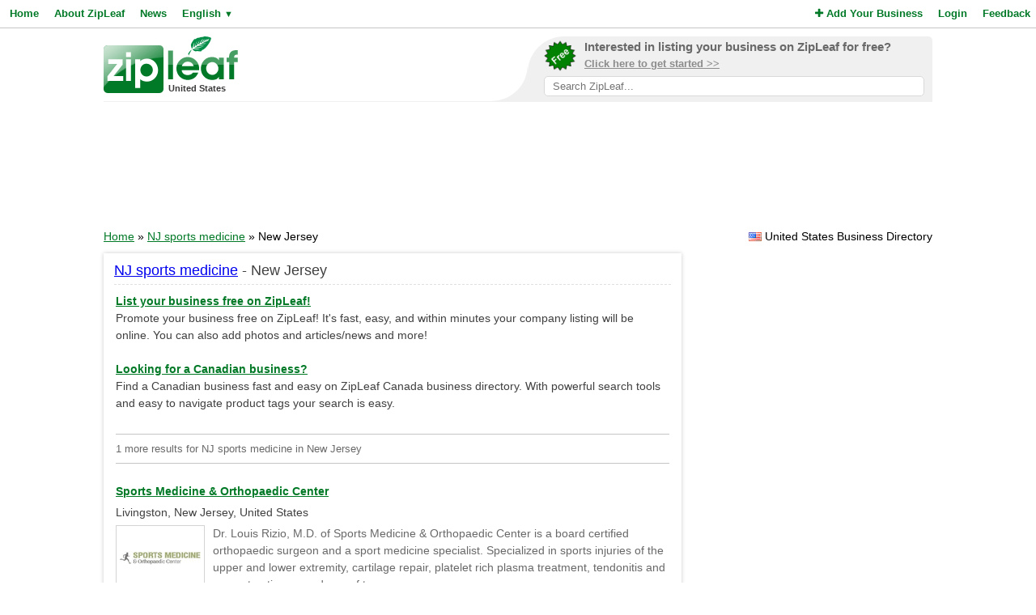

--- FILE ---
content_type: text/html; charset=UTF-8
request_url: https://www.zipleaf.us/Products/Nj-sports-medicine/New-jersey
body_size: 3620
content:
<!DOCTYPE html>
<html lang="en">
<head>
<title>Nj Sports Medicine Products and Services in New Jersey, United States</title>
<meta name="description" content="Find local NJ sports medicine products and services in New Jersey, United States ." />
<meta name="keywords" content="General, orthopedic surgeon, Orthopedist, Sports Medicines, NJ sports medicine, New Jersey, United States" />
<meta name="robots" content="index,follow" />
<meta name="viewport" content="initial-scale=1,user-scalable=no,maximum-scale=1,width=device-width" />
<meta name="apple-mobile-web-app-capable" content="yes" />

<link rel="SHORTCUT ICON" href="//cdn.zipleaf.com/templates/responsive/images/zipleaf.ico" />
<link title="Recently updated companies RSS feed" href="https://www.zipleaf.us/RSS" rel="alternate" type="application/rss+xml" />

<link href="//cdn.zipleaf.com/templates/responsive/inner.gz.css" rel="stylesheet" type="text/css" />
</head>
<body>

<form id="frm_language" method="post" action="/Products/Nj-sports-medicine/New-jersey"><input type="hidden" id="change_language" name="change_language" /></form>
<div class="menu">
	<div class="left"><a href="/" class="g_link">Home</a><a href="/About-Zipleaf" class="g_link">About ZipLeaf</a><a href="/Business-News" class="g_link">News</a><a href="#" class="g_link menu-lang" rel="nofollow">English <small class="language_arrow">&#9660;</small></a></div>
	<div class="right"><a href="/Add-Your-Business" class="g_link"><i class="fa fa-plus"></i> Add Your Business</a><a href="/Login" class="g_link">Login</a><a href="/Customer-Service" class="g_link">Feedback</a></div>
    <div class="clear"></div>
</div>
<ul class="top-menu" id="menu-lang">
	<li><a href="javascript:void(0);" onclick="changeLanguage('fr');" rel="nofollow">&#8227; French</a></li><li><a href="javascript:void(0);" onclick="changeLanguage('nl');" rel="nofollow">&#8227; Dutch</a></li><li><a href="javascript:void(0);" onclick="changeLanguage('de');" rel="nofollow">&#8227; German</a></li><li><a href="javascript:void(0);" onclick="changeLanguage('id');" rel="nofollow">&#8227; Indonesian</a></li><li><a href="javascript:void(0);" onclick="changeLanguage('it');" rel="nofollow">&#8227; Italian</a></li><li><a href="javascript:void(0);" onclick="changeLanguage('es');" rel="nofollow">&#8227; Spanish</a></li></ul>
<ul class="top-menu" id="menu-mbl-opts">
	<li><a href="/" class="g_link">&#8227; Home</a></li>
	<li><a href="/About-Zipleaf" class="g_link">&#8227; About ZipLeaf</a></li>
    	<li><a href="/Business-News" class="g_link">&#8227; News</a></li>
	<li><a href="/Add-Your-Business" class="g_link">&#8227; Add Your Business</a></li>
	<li><a href="/Login" class="g_link">&#8227; Login</a></li>
	<li><a href="/Customer-Service" class="g_link">&#8227; Feedback</a></li>
</ul>
<div class="menu-mbl-search">
    <form action="/Search.html" method="get">
    <input type="text" name="q" placeholder="Search ZipLeaf..." value="" />
    </form>
</div>
<div class="wrapper">

    <div class="header">
    	<div class="logo">
    		<a href="/"><img src="//cdn.zipleaf.com/template/images/exp_logo.png" width="166" height="70" alt="Zipleaf United States"/></a>
    		<div class="country">United States</div>
    	</div>
        <div class="add-search"> 
            <div class="inner">
                <div class="as-content">
                    <div class="promo-top">
                        <a href="/Add-Your-Business" title="Add your business to ZipLeaf" rel="nofollow">
                            <img src="//cdn.zipleaf.com/templates/responsive/images/img-free.png" alt="Add your business to ZipLeaf FREE" width="186" height="176" />
                            <span class="text-1">Interested in listing your business on ZipLeaf for free?</span>
                            <span class="text-2">Click here to get started >></span>
                        </a>
                        <form action="/Search.html" method="get">
                        <input class="search-txt" type="text" name="q" placeholder="Search ZipLeaf..." value="" />
                        </form>
                    </div>
                </div>
            </div>
            <div class="inner-mobile">
                <a href="#" class="menu-opts" rel="nofollow"><i class="fa fa-bars"></i></a>
               	<a href="#" class="menu-search" rel="nofollow"><i class="fa fa-search"></i></a>
               	<a href="#" class="menu-lang" rel="nofollow"><i class="fa fa-language"></i></a>
            </div>
        </div>
    	<div class="clear"></div>
    </div>
    <div class="header-mobile">
        <a href="/Add-Your-Business" title="Add your business to ZipLeaf" class="g_link">Add your business to ZipLeaf for free!</a>
    </div>

        <div class="ads leader">
        <script type="text/javascript">
            var wx = window.innerWidth && document.documentElement.clientWidth ? Math.min(window.innerWidth, document.documentElement.clientWidth) : window.innerWidth || document.documentElement.clientWidth || document.getElementsByTagName('body')[0].clientWidth;
            if (wx > 970) {
                google_ad_slot = ["2173998293", "970", "90"];
            } else if (wx > 728) {
                google_ad_slot = ["3008650444", "728", "90"];
            } else if (wx > 468) {
                google_ad_slot = ["8095300007", "468", "60"];
            } else {
                google_ad_slot = ["4954031738", "320", "50"];
            }
            document.write ('<ins class="adsbygoogle" style="display:inline-block;width:' + google_ad_slot[1] + 'px;height:' + google_ad_slot[2] + 'px" data-ad-client="ca-pub-1482475726930931" data-ad-slot="' + google_ad_slot[0] + '"></ins>'
           );
           (adsbygoogle = window.adsbygoogle || []).push({});
        </script>
    </div>
        
    <div class="directory_country countries">
        <div class="flags flag_us"></div>&nbsp;United States Business Directory    </div>
    <div class="nav_options">
        <div class="breadcrumb">
        	<a href="/" title="Home" class="g_link">Home</a> &raquo; <a href="/Products/Nj-sports-medicine" class="g_link">NJ sports medicine</a> &raquo; New Jersey        </div>
    </div>
    <div class="clear"></div>
    <div class="filters">
    <div class="center">
        <script type="text/javascript">
            var google_ad_slot = '';
            if(window.innerWidth > 900) {
                google_ad_slot = ["5127464690", "300", "600"];
            } else if (window.innerWidth > 600) {
                google_ad_slot = ["5975782674", "160", "600"];
            }
            if(google_ad_slot != '') {
                document.write ('<ins class="adsbygoogle" style="display:inline-block;width:' + google_ad_slot[1] + 'px;height:' + google_ad_slot[2] + 'px" data-ad-client="ca-pub-1482475726930931" data-ad-slot="' + google_ad_slot[0] + '"></ins>');
                (adsbygoogle = window.adsbygoogle || []).push({});
            }
        </script>
    </div>
    <div class="box_spacing_short"></div>
    
        <div class="box filter_pad">
        <div class="box-title">
            Search within these results:        </div>
        <div class="box-content padded filter_search" style="margin:0px;">
            <p class="pad">
    		  <form action="/Search.html" method="post">
    		  <input type="hidden" name="search_for" value="New-Jersey, NJ sports medicine" />
              <input type="text" class="text" name="q" value="" /> 
              <input type="submit" class="submit" value="Search" />
              </form>
            </p>
        </div>
        <div class="clear"></div>
    </div>
    <div class="box_spacing_short"></div>
            <div class="box filter_pad">
        <div class="box-title">
            Popular products on this page        </div>
        <div class="box-content padded">
            <p class="pad">
            <a href="/Products/Nj-sports-medicine" class="tag" style="font-size:11px" title="View NJ sports medicine Products">NJ sports medicine</a> <a href="/Products/Sports-medicines" class="tag" style="font-size:11px" title="View Sports Medicines Products">Sports Medicines</a> <a href="/Products/Orthopedist" class="tag" style="font-size:11px" title="View Orthopedist Products">Orthopedist</a> <a href="/Products/Orthopedic-surgeon" class="tag" style="font-size:11px" title="View orthopedic surgeon Products">orthopedic surgeon</a> <a href="/Products/General" class="tag" style="font-size:19px" title="View General Products">General</a>  
            </p>
        </div>
        <div class="clear"></div>
    </div>
</div>
<div class="results">
    <div class="box box_bg">
        <div class="box-title">
            <a href="/Products/Nj-sports-medicine">NJ sports medicine</a> - New Jersey        </div>
        <div class="box-content">
            <div class="tip"></div>
            <div class="sponsored_links">
                <a href="/Add-Your-Business" target="_PARENT" style="color: #007927;font-weight:bold;text-decoration:underline;font-size:14px;">List your business free on ZipLeaf!</a><br />
Promote your business free on ZipLeaf! It's fast, easy, and within minutes your company listing will be online. You can also add photos and articles/news and more!<br />&nbsp;<br />

<a href="http://www.zipleaf.ca/" target="_BLANK" style="color: #007927;font-weight:bold;text-decoration:underline;font-size:14px;">Looking for a Canadian business?</a><br />
Find a Canadian business fast and easy on ZipLeaf Canada business directory. With powerful search tools and easy to navigate product tags your search is easy.            </div>
            <h4>1 more results for NJ sports medicine in New Jersey </h4>
		  
		  
    		<div class="listings">
    <h3><a href="/Companies/Sports-Medicine-Orthopaedic-Center" class="g_link">Sports Medicine &amp; Orthopaedic Center</a></h3>
    <div class="address">Livingston, New Jersey, United States</div>
            <a href="/Companies/Sports-Medicine-Orthopaedic-Center" class="img-result" title="Sports Medicine & Orthopaedic Center"><img src="//cdn.zipleaf.com/img/3txybiw26opj.png" width="110" height="80" class="img-float" alt="Sports Medicine & Orthopaedic Center" /></a>
            <div class="txt-margin">Dr. Louis Rizio, M.D. of Sports Medicine &amp; Orthopaedic Center is a board certified orthopaedic surgeon and a sport medicine specialist. Specialized in sports injuries of the upper and lower extremity, cartilage repair, platelet rich plasma treatment, tendonitis and reconstructive procedures of t&hellip; </div>
                <ul class="company-opts">
                <li><span class="status"><i class="fa fa-check"></i> Verified</span></li>        
        <li><i class="fa fa-bars"></i> Products (5)</li>
        
        <li><i class="fa fa-globe"></i> <a href="/Companies/Sports-Medicine-Orthopaedic-Center" class="">Website</a></li>        <li><i class="fa fa-envelope-o"></i> <a href="/Companies/Sports-Medicine-Orthopaedic-Center/Email" class="">Email</a></li>        <li><i class="fa fa-phone"></i> Phone</li>    </ul>
    <div class="clear_left"></div>
    
</div>
            <div id="pagination">
                <div class="title">
                    Page 1 of 1 | Results 1 - 1 of 1                </div>
                <div class="pages">
                    <span class="first-off">&laquo; Prev</span><a href="/Products/Nj-sports-medicine/New-Jersey/1" class="active">1</a><span class="last-off">Next &raquo;</span>                </div>
            </div>
        </div>
        
    </div>
</div>
<div class="clear"></div>    
    
    
    
    
    
    
    
    
    
    <div class="footer">
                <div class="links">
            <p><a href="/About-Zipleaf" title="Learn more about ZipLeaf">About ZipLeaf</a>  |  <a href="/Add-Your-Business" title="Add your business to this directory">Add Your Business</a>  |  <a href="/Customer-Service" title="Customer Service">Customer Service</a>  |  <a href="/FAQ" title="Read our FAQ for answers to common questions">FAQ</a></p>
            <p>&copy; Netcode, Inc. 2026 All Rights Reserved. <span class="disclosures"><a href="/Terms" title="Read the terms of use for this website">Terms</a>  |  <a href="/Privacy" title="View our privacy policy">Privacy</a>  |  <a href="/Copyright" rel="nofollow">Copyrights</a><br />All references relating to third-party companies are copyright of their respective holders.</span></p>
        </div>
    </div>
</div>

<link rel="stylesheet" type="text/css" href="https://maxcdn.bootstrapcdn.com/font-awesome/4.5.0/css/font-awesome.min.css" />

<script async type="text/javascript" src="//pagead2.googlesyndication.com/pagead/js/adsbygoogle.js"></script>
<script type="text/javascript" async src="//www.google-analytics.com/ga.js"></script>



<script type="text/javascript" src="//ajax.googleapis.com/ajax/libs/jquery/1.10.1/jquery.min.js"></script>


<script type="text/javascript" src="//cdn.zipleaf.com/templates/responsive/go.gz.js"></script><script async src="https://www.googletagmanager.com/gtag/js?id=UA-4648422-6"></script>
<script>
  window.dataLayer = window.dataLayer || [];
  function gtag(){dataLayer.push(arguments);}
  gtag('js', new Date());

  gtag('config', 'UA-4648422-6');
</script>
</body>
</html>

--- FILE ---
content_type: text/html; charset=utf-8
request_url: https://www.google.com/recaptcha/api2/aframe
body_size: 267
content:
<!DOCTYPE HTML><html><head><meta http-equiv="content-type" content="text/html; charset=UTF-8"></head><body><script nonce="V6W5MJpxOEZeRlvqd0a6qA">/** Anti-fraud and anti-abuse applications only. See google.com/recaptcha */ try{var clients={'sodar':'https://pagead2.googlesyndication.com/pagead/sodar?'};window.addEventListener("message",function(a){try{if(a.source===window.parent){var b=JSON.parse(a.data);var c=clients[b['id']];if(c){var d=document.createElement('img');d.src=c+b['params']+'&rc='+(localStorage.getItem("rc::a")?sessionStorage.getItem("rc::b"):"");window.document.body.appendChild(d);sessionStorage.setItem("rc::e",parseInt(sessionStorage.getItem("rc::e")||0)+1);localStorage.setItem("rc::h",'1769057719010');}}}catch(b){}});window.parent.postMessage("_grecaptcha_ready", "*");}catch(b){}</script></body></html>